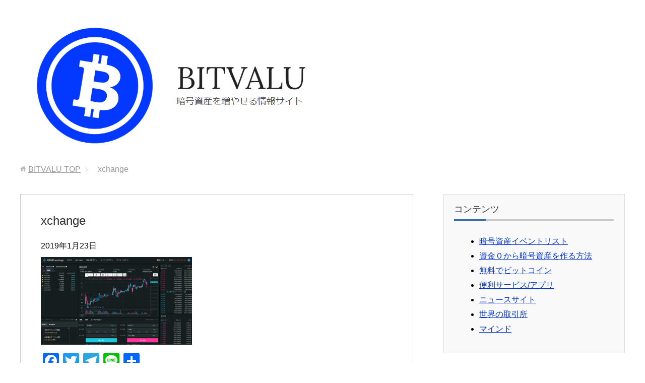

--- FILE ---
content_type: text/html; charset=UTF-8
request_url: https://bitvalu.info/xchange/
body_size: 30157
content:
<!DOCTYPE html>
<html lang="ja" class="col2">
<head prefix="og: http://ogp.me/ns# fb: http://ogp.me/ns/fb#">


<meta charset="UTF-8">
<meta http-equiv="X-UA-Compatible" content="IE=edge">
<meta name="viewport" content="width=device-width, initial-scale=1.0">
<meta name="keywords" content="">
<meta name="description" content="「xchange」のページです。 暗号資産を増やせる情報サイト">
<meta name="robots" content="noindex" />

		<!-- All in One SEO 4.1.2.3 -->
		<title>xchange | BITVALU</title>
		<link rel="canonical" href="https://bitvalu.info/xchange/" />
		<meta property="og:site_name" content="BITVALU | 暗号資産を増やせる情報サイト" />
		<meta property="og:type" content="article" />
		<meta property="og:title" content="xchange | BITVALU" />
		<meta property="og:url" content="https://bitvalu.info/xchange/" />
		<meta property="article:published_time" content="2019-01-23T06:36:22Z" />
		<meta property="article:modified_time" content="2019-01-23T06:36:22Z" />
		<meta name="twitter:card" content="summary_large_image" />
		<meta name="twitter:domain" content="bitvalu.info" />
		<meta name="twitter:title" content="xchange | BITVALU" />
		<script type="application/ld+json" class="aioseo-schema">
			{"@context":"https:\/\/schema.org","@graph":[{"@type":"WebSite","@id":"https:\/\/bitvalu.info\/#website","url":"https:\/\/bitvalu.info\/","name":"BITVALU","description":"\u6697\u53f7\u8cc7\u7523\u3092\u5897\u3084\u305b\u308b\u60c5\u5831\u30b5\u30a4\u30c8","publisher":{"@id":"https:\/\/bitvalu.info\/#organization"}},{"@type":"Organization","@id":"https:\/\/bitvalu.info\/#organization","name":"BITVALU","url":"https:\/\/bitvalu.info\/"},{"@type":"BreadcrumbList","@id":"https:\/\/bitvalu.info\/xchange\/#breadcrumblist","itemListElement":[{"@type":"ListItem","@id":"https:\/\/bitvalu.info\/#listItem","position":"1","item":{"@type":"WebPage","@id":"https:\/\/bitvalu.info\/","name":"\u30db\u30fc\u30e0","description":"\u6697\u53f7\u8cc7\u7523\u3092\u5897\u3084\u305b\u308b\u60c5\u5831\u30b5\u30a4\u30c8","url":"https:\/\/bitvalu.info\/"},"nextItem":"https:\/\/bitvalu.info\/xchange\/#listItem"},{"@type":"ListItem","@id":"https:\/\/bitvalu.info\/xchange\/#listItem","position":"2","item":{"@type":"WebPage","@id":"https:\/\/bitvalu.info\/xchange\/","name":"xchange","url":"https:\/\/bitvalu.info\/xchange\/"},"previousItem":"https:\/\/bitvalu.info\/#listItem"}]},{"@type":"Person","@id":"https:\/\/bitvalu.info\/author\/bitvalu\/#author","url":"https:\/\/bitvalu.info\/author\/bitvalu\/","name":"BITVALU","image":{"@type":"ImageObject","@id":"https:\/\/bitvalu.info\/xchange\/#authorImage","url":"https:\/\/secure.gravatar.com\/avatar\/0b1aab836c6cc41eb2e0f07cf1a48ba8210b4eb6f191db35a34467ec4a9f7da5?s=96&d=mm&r=g","width":"96","height":"96","caption":"BITVALU"}},{"@type":"ItemPage","@id":"https:\/\/bitvalu.info\/xchange\/#itempage","url":"https:\/\/bitvalu.info\/xchange\/","name":"xchange | BITVALU","inLanguage":"ja","isPartOf":{"@id":"https:\/\/bitvalu.info\/#website"},"breadcrumb":{"@id":"https:\/\/bitvalu.info\/xchange\/#breadcrumblist"},"author":"https:\/\/bitvalu.info\/xchange\/#author","creator":"https:\/\/bitvalu.info\/xchange\/#author","datePublished":"2019-01-23T06:36:22+09:00","dateModified":"2019-01-23T06:36:22+09:00"}]}
		</script>
		<script type="text/javascript" >
			window.ga=window.ga||function(){(ga.q=ga.q||[]).push(arguments)};ga.l=+new Date;
			ga('create', "UA-166952752-1", 'auto');
			ga('send', 'pageview');
		</script>
		<script async src="https://www.google-analytics.com/analytics.js"></script>
		<!-- All in One SEO -->

<link rel='dns-prefetch' href='//secure.gravatar.com' />
<link rel='dns-prefetch' href='//v0.wordpress.com' />
<link rel='dns-prefetch' href='//c0.wp.com' />
<link rel="alternate" type="application/rss+xml" title="BITVALU &raquo; フィード" href="https://bitvalu.info/feed/" />
<link rel="alternate" type="application/rss+xml" title="BITVALU &raquo; コメントフィード" href="https://bitvalu.info/comments/feed/" />
<link rel="alternate" title="oEmbed (JSON)" type="application/json+oembed" href="https://bitvalu.info/wp-json/oembed/1.0/embed?url=https%3A%2F%2Fbitvalu.info%2Fxchange%2F" />
<link rel="alternate" title="oEmbed (XML)" type="text/xml+oembed" href="https://bitvalu.info/wp-json/oembed/1.0/embed?url=https%3A%2F%2Fbitvalu.info%2Fxchange%2F&#038;format=xml" />
<style id='wp-img-auto-sizes-contain-inline-css' type='text/css'>
img:is([sizes=auto i],[sizes^="auto," i]){contain-intrinsic-size:3000px 1500px}
/*# sourceURL=wp-img-auto-sizes-contain-inline-css */
</style>
<style id='wp-emoji-styles-inline-css' type='text/css'>

	img.wp-smiley, img.emoji {
		display: inline !important;
		border: none !important;
		box-shadow: none !important;
		height: 1em !important;
		width: 1em !important;
		margin: 0 0.07em !important;
		vertical-align: -0.1em !important;
		background: none !important;
		padding: 0 !important;
	}
/*# sourceURL=wp-emoji-styles-inline-css */
</style>
<style id='wp-block-library-inline-css' type='text/css'>
:root{--wp-block-synced-color:#7a00df;--wp-block-synced-color--rgb:122,0,223;--wp-bound-block-color:var(--wp-block-synced-color);--wp-editor-canvas-background:#ddd;--wp-admin-theme-color:#007cba;--wp-admin-theme-color--rgb:0,124,186;--wp-admin-theme-color-darker-10:#006ba1;--wp-admin-theme-color-darker-10--rgb:0,107,160.5;--wp-admin-theme-color-darker-20:#005a87;--wp-admin-theme-color-darker-20--rgb:0,90,135;--wp-admin-border-width-focus:2px}@media (min-resolution:192dpi){:root{--wp-admin-border-width-focus:1.5px}}.wp-element-button{cursor:pointer}:root .has-very-light-gray-background-color{background-color:#eee}:root .has-very-dark-gray-background-color{background-color:#313131}:root .has-very-light-gray-color{color:#eee}:root .has-very-dark-gray-color{color:#313131}:root .has-vivid-green-cyan-to-vivid-cyan-blue-gradient-background{background:linear-gradient(135deg,#00d084,#0693e3)}:root .has-purple-crush-gradient-background{background:linear-gradient(135deg,#34e2e4,#4721fb 50%,#ab1dfe)}:root .has-hazy-dawn-gradient-background{background:linear-gradient(135deg,#faaca8,#dad0ec)}:root .has-subdued-olive-gradient-background{background:linear-gradient(135deg,#fafae1,#67a671)}:root .has-atomic-cream-gradient-background{background:linear-gradient(135deg,#fdd79a,#004a59)}:root .has-nightshade-gradient-background{background:linear-gradient(135deg,#330968,#31cdcf)}:root .has-midnight-gradient-background{background:linear-gradient(135deg,#020381,#2874fc)}:root{--wp--preset--font-size--normal:16px;--wp--preset--font-size--huge:42px}.has-regular-font-size{font-size:1em}.has-larger-font-size{font-size:2.625em}.has-normal-font-size{font-size:var(--wp--preset--font-size--normal)}.has-huge-font-size{font-size:var(--wp--preset--font-size--huge)}.has-text-align-center{text-align:center}.has-text-align-left{text-align:left}.has-text-align-right{text-align:right}.has-fit-text{white-space:nowrap!important}#end-resizable-editor-section{display:none}.aligncenter{clear:both}.items-justified-left{justify-content:flex-start}.items-justified-center{justify-content:center}.items-justified-right{justify-content:flex-end}.items-justified-space-between{justify-content:space-between}.screen-reader-text{border:0;clip-path:inset(50%);height:1px;margin:-1px;overflow:hidden;padding:0;position:absolute;width:1px;word-wrap:normal!important}.screen-reader-text:focus{background-color:#ddd;clip-path:none;color:#444;display:block;font-size:1em;height:auto;left:5px;line-height:normal;padding:15px 23px 14px;text-decoration:none;top:5px;width:auto;z-index:100000}html :where(.has-border-color){border-style:solid}html :where([style*=border-top-color]){border-top-style:solid}html :where([style*=border-right-color]){border-right-style:solid}html :where([style*=border-bottom-color]){border-bottom-style:solid}html :where([style*=border-left-color]){border-left-style:solid}html :where([style*=border-width]){border-style:solid}html :where([style*=border-top-width]){border-top-style:solid}html :where([style*=border-right-width]){border-right-style:solid}html :where([style*=border-bottom-width]){border-bottom-style:solid}html :where([style*=border-left-width]){border-left-style:solid}html :where(img[class*=wp-image-]){height:auto;max-width:100%}:where(figure){margin:0 0 1em}html :where(.is-position-sticky){--wp-admin--admin-bar--position-offset:var(--wp-admin--admin-bar--height,0px)}@media screen and (max-width:600px){html :where(.is-position-sticky){--wp-admin--admin-bar--position-offset:0px}}
.has-text-align-justify{text-align:justify;}
/*wp_block_styles_on_demand_placeholder:697a0b6f9501f*/
/*# sourceURL=wp-block-library-inline-css */
</style>
<style id='classic-theme-styles-inline-css' type='text/css'>
/*! This file is auto-generated */
.wp-block-button__link{color:#fff;background-color:#32373c;border-radius:9999px;box-shadow:none;text-decoration:none;padding:calc(.667em + 2px) calc(1.333em + 2px);font-size:1.125em}.wp-block-file__button{background:#32373c;color:#fff;text-decoration:none}
/*# sourceURL=/wp-includes/css/classic-themes.min.css */
</style>
<link rel='stylesheet' id='keni_base-css' href='https://bitvalu.info/tokusuru/wp/wp-content/themes/keni70_wp_corp_blue_201604232356/base.css?ver=6.9' type='text/css' media='all' />
<link rel='stylesheet' id='keni_rwd-css' href='https://bitvalu.info/tokusuru/wp/wp-content/themes/keni70_wp_corp_blue_201604232356/rwd.css?ver=6.9' type='text/css' media='all' />
<link rel='stylesheet' id='addtoany-css' href='https://bitvalu.info/tokusuru/wp/wp-content/plugins/add-to-any/addtoany.min.css?ver=1.15' type='text/css' media='all' />
<link rel='stylesheet' id='jetpack_css-css' href='https://c0.wp.com/p/jetpack/9.9.3/css/jetpack.css' type='text/css' media='all' />
<script type="text/javascript" src="https://c0.wp.com/c/6.9/wp-includes/js/jquery/jquery.min.js" id="jquery-core-js"></script>
<script type="text/javascript" src="https://c0.wp.com/c/6.9/wp-includes/js/jquery/jquery-migrate.min.js" id="jquery-migrate-js"></script>
<script type="text/javascript" src="https://bitvalu.info/tokusuru/wp/wp-content/plugins/add-to-any/addtoany.min.js?ver=1.1" id="addtoany-js"></script>
<link rel="https://api.w.org/" href="https://bitvalu.info/wp-json/" /><link rel="alternate" title="JSON" type="application/json" href="https://bitvalu.info/wp-json/wp/v2/media/1155" /><link rel="EditURI" type="application/rsd+xml" title="RSD" href="https://bitvalu.info/tokusuru/wp/xmlrpc.php?rsd" />
<meta name="generator" content="WordPress 6.9" />
<link rel='shortlink' href='https://wp.me/aakOV0-iD' />

<script data-cfasync="false">
window.a2a_config=window.a2a_config||{};a2a_config.callbacks=[];a2a_config.overlays=[];a2a_config.templates={};a2a_localize = {
	Share: "共有",
	Save: "ブックマーク",
	Subscribe: "購読",
	Email: "メール",
	Bookmark: "ブックマーク",
	ShowAll: "すべて表示する",
	ShowLess: "小さく表示する",
	FindServices: "サービスを探す",
	FindAnyServiceToAddTo: "追加するサービスを今すぐ探す",
	PoweredBy: "Powered by",
	ShareViaEmail: "メールでシェアする",
	SubscribeViaEmail: "メールで購読する",
	BookmarkInYourBrowser: "ブラウザにブックマーク",
	BookmarkInstructions: "このページをブックマークするには、 Ctrl+D または \u2318+D を押下。",
	AddToYourFavorites: "お気に入りに追加",
	SendFromWebOrProgram: "任意のメールアドレスまたはメールプログラムから送信",
	EmailProgram: "メールプログラム",
	More: "詳細&#8230;",
	ThanksForSharing: "共有ありがとうございます !",
	ThanksForFollowing: "フォローありがとうございます !"
};

(function(d,s,a,b){a=d.createElement(s);b=d.getElementsByTagName(s)[0];a.async=1;a.src="https://static.addtoany.com/menu/page.js";b.parentNode.insertBefore(a,b);})(document,"script");
</script>
<style type='text/css'>img#wpstats{display:none}</style>
		<link rel="icon" href="https://bitvalu.info/tokusuru/wp/wp-content/uploads/2020/05/cropped-bitvalulogo05-1-32x32.png" sizes="32x32" />
<link rel="icon" href="https://bitvalu.info/tokusuru/wp/wp-content/uploads/2020/05/cropped-bitvalulogo05-1-192x192.png" sizes="192x192" />
<link rel="apple-touch-icon" href="https://bitvalu.info/tokusuru/wp/wp-content/uploads/2020/05/cropped-bitvalulogo05-1-180x180.png" />
<meta name="msapplication-TileImage" content="https://bitvalu.info/tokusuru/wp/wp-content/uploads/2020/05/cropped-bitvalulogo05-1-270x270.png" />
<!--[if lt IE 9]><script src="https://bitvalu.info/tokusuru/wp/wp-content/themes/keni70_wp_corp_blue_201604232356/js/html5.js"></script><![endif]-->


</head>
	<body class="attachment wp-singular attachment-template-default single single-attachment postid-1155 attachmentid-1155 attachment-png wp-theme-keni70_wp_corp_blue_201604232356 no-gn">
	
	<div class="container">
		<header id="top" class="site-header ">	
		<div class="site-header-in">
			<div class="site-header-conts">
				<p class="site-title"><a href="https://bitvalu.info"><img src="http://bitvalu.info/tokusuru/wp/wp-content/uploads/2020/07/topimg.png" alt="BITVALU" /></a></p>
			</div>
		</div>
	</header>
<!--▲サイトヘッダー-->
<div class="main-body">
<div class="main-body-in">

<nav class="breadcrumbs">
<ol class="breadcrumbs-in" itemscope itemtype="http://schema.org/BreadcrumbList">
<li class="bcl-first" itemprop="itemListElement" itemscope itemtype="http://schema.org/ListItem">
	<a itemprop="item" href="https://bitvalu.info"><span itemprop="name">BITVALU</span> TOP</a>
	<meta itemprop="position" content="1" />
</li>
<li class="bcl-last">xchange</li>
</ol>
</nav>
	
	<!--▼メインコンテンツ-->
	<main>
	<div class="main-conts">

		<!--記事-->
		<article id="post-1155" class="section-wrap post-1155 attachment type-attachment status-inherit">
			<div class="section-in">

			<header class="article-header">
				<h1 class="section-title" itemprop="headline">xchange</h1>
				<p class="post-date"><time datetime="2019-01-23" itemprop="datePublished" content="2019-01-23" >2019年1月23日</time></p>
															</header>

			<div class="article-body">
			<p class="attachment"><a href='https://bitvalu.info/tokusuru/wp/wp-content/uploads/2019/01/xchange.png'><img fetchpriority="high" decoding="async" width="300" height="174" src="https://bitvalu.info/tokusuru/wp/wp-content/uploads/2019/01/xchange-300x174.png" class="attachment-medium size-medium" alt="" srcset="https://bitvalu.info/tokusuru/wp/wp-content/uploads/2019/01/xchange-300x174.png 300w, https://bitvalu.info/tokusuru/wp/wp-content/uploads/2019/01/xchange-768x444.png 768w, https://bitvalu.info/tokusuru/wp/wp-content/uploads/2019/01/xchange.png 885w" sizes="(max-width: 300px) 100vw, 300px" /></a></p>
<div class="addtoany_share_save_container addtoany_content addtoany_content_bottom"><div class="a2a_kit a2a_kit_size_32 addtoany_list" data-a2a-url="https://bitvalu.info/xchange/" data-a2a-title="xchange"><a class="a2a_button_facebook" href="https://www.addtoany.com/add_to/facebook?linkurl=https%3A%2F%2Fbitvalu.info%2Fxchange%2F&amp;linkname=xchange" title="Facebook" rel="nofollow noopener" target="_blank"></a><a class="a2a_button_twitter" href="https://www.addtoany.com/add_to/twitter?linkurl=https%3A%2F%2Fbitvalu.info%2Fxchange%2F&amp;linkname=xchange" title="Twitter" rel="nofollow noopener" target="_blank"></a><a class="a2a_button_telegram" href="https://www.addtoany.com/add_to/telegram?linkurl=https%3A%2F%2Fbitvalu.info%2Fxchange%2F&amp;linkname=xchange" title="Telegram" rel="nofollow noopener" target="_blank"></a><a class="a2a_button_line" href="https://www.addtoany.com/add_to/line?linkurl=https%3A%2F%2Fbitvalu.info%2Fxchange%2F&amp;linkname=xchange" title="Line" rel="nofollow noopener" target="_blank"></a><a class="a2a_dd addtoany_share_save addtoany_share" href="https://www.addtoany.com/share"></a></div></div>			</div><!--article-body-->

						
						<div class="page-nav-bf cont-nav">

<p class="page-nav-prev">「<a href="https://bitvalu.info/xchange/" rel="prev">xchange</a>」</p>
			</div>
			
			<section id="comments" class="comments-area">
			
<!-- You can start editing here. -->


			<!-- If comments are closed. -->
		<!--<p class="nocomments">コメントは受け付けていません。</p>-->

	
			</section>

			</div><!--section-in-->
		</article><!--記事-->


	</div><!--main-conts-->
	</main>
	<!--▲メインコンテンツ-->

		<!--▼サブコンテンツ-->
	<aside class="sub-conts sidebar">
		<section id="pages-3" class="section-wrap widget-conts widget_pages"><div class="section-in"><h3 class="section-title">コンテンツ</h3>
			<ul>
				<li class="page_item page-item-7632"><a href="https://bitvalu.info/%e6%9a%97%e5%8f%b7%e8%b3%87%e7%94%a3%e3%82%a4%e3%83%99%e3%83%b3%e3%83%88%e3%83%aa%e3%82%b9%e3%83%88/">暗号資産イベントリスト</a></li>
<li class="page_item page-item-7601"><a href="https://bitvalu.info/%e8%b3%87%e9%87%91%ef%bc%90%e3%81%8b%e3%82%89%e8%b3%87%e7%94%a3%e3%82%92%e4%bd%9c%e3%82%8b%e6%96%b9%e6%b3%95/">資金０から暗号資産を作る方法</a></li>
<li class="page_item page-item-2"><a href="https://bitvalu.info/freebtc/">無料でビットコイン</a></li>
<li class="page_item page-item-55"><a href="https://bitvalu.info/%e3%82%a2%e3%83%97%e3%83%aa/">便利サービス/アプリ</a></li>
<li class="page_item page-item-124"><a href="https://bitvalu.info/%e3%83%8b%e3%83%a5%e3%83%bc%e3%82%b9%e3%82%b5%e3%82%a4%e3%83%88/">ニュースサイト</a></li>
<li class="page_item page-item-53"><a href="https://bitvalu.info/%e5%8f%96%e5%bc%95%e6%89%80/">世界の取引所</a></li>
<li class="page_item page-item-51"><a href="https://bitvalu.info/%e3%83%9e%e3%82%a4%e3%83%b3%e3%83%89/">マインド</a></li>
			</ul>

			</div></section><section id="search-3" class="section-wrap widget-conts widget_search"><div class="section-in"><h3 class="section-title">検索</h3><form method="get" id="searchform" action="https://bitvalu.info/">
	<div class="search-box">
		<input class="search" type="text" value="" name="s" id="s"><button id="searchsubmit" class="btn-search"><img alt="検索" width="32" height="20" src="https://bitvalu.info/tokusuru/wp/wp-content/themes/keni70_wp_corp_blue_201604232356/images/icon/icon-btn-search.png"></button>
	</div>
</form></div></section><section id="text-7" class="section-wrap widget-conts widget_text"><div class="section-in">			<div class="textwidget"><p>当サイトは<strong>暗号資産を増やせる情報</strong>を紹介しています。<br />
ツイッターではサイト更新のお知らせ、主要メディアのニュースをリツイートしています。情報収集にお役立てください。<br />
<a href="https://twitter.com/bitvalu" target="_blank" rel="noopener">https://twitter.com/bitvalu</a></p>
<p>※ご紹介している運用先の利用についてはご自身の判断でお願いします。</p>
</div>
		</div></section><section id="top-posts-3" class="section-wrap widget-conts widget_top-posts"><div class="section-in"><h3 class="section-title">人気の投稿とページ</h3><ul>				<li>
					<a href="https://bitvalu.info/2025/03/05/%e3%80%8cbitget%e3%80%8d%e6%96%b0%e8%a6%8f%e7%99%bb%e9%8c%b2%e9%99%90%e5%ae%9a%ef%bc%8130-pi-%e5%85%a5%e9%87%91%e3%81%a7-12-pi-%e3%81%8c%e3%82%82%e3%82%89%e3%81%88%e3%82%8b%ef%bc%81%e6%97%a9/" class="bump-view" data-bump-view="tp">「Bitget」新規登録限定！30 $Pi 入金で 12 $Pi がもらえる！早い者がち！</a>					</li>
								<li>
					<a href="https://bitvalu.info/2025/02/20/%e3%82%b9%e3%83%9e%e3%83%9b%e3%81%a7%e7%b0%a1%e5%8d%98%e3%83%9e%e3%82%a4%e3%83%8b%e3%83%b3%e3%82%b0%ef%bc%81%e3%80%8cpi%e3%80%8d%e3%83%8d%e3%83%83%e3%83%88%e3%83%af%e3%83%bc%e3%82%af%e3%81%a7%e7%a8%bc/" class="bump-view" data-bump-view="tp">スマホで簡単マイニング！「Pi」ネットワークで稼ぐ方法</a>					</li>
								<li>
					<a href="https://bitvalu.info/2025/02/04/bitvalu-x-mexc%e9%99%90%e5%ae%9a%e5%85%a5%e9%87%91%e7%89%b9%e5%85%b8%ef%bc%81%e5%bd%93%e9%81%b8%e7%a2%ba%e7%8e%87100%ef%bc%81%e6%9c%80%e5%a4%a7-375-usdt%e5%85%88%e7%89%a9%e3%83%9c%e3%83%bc%e3%83%8a/" class="bump-view" data-bump-view="tp">BITVALU x MEXC限定入金特典！当選確率100%！最大 375 USDT先物ボーナスがもらえる！</a>					</li>
								<li>
					<a href="https://bitvalu.info/2025/01/04/bitvalu-mexc%e3%82%b3%e3%83%a9%e3%83%9c%ef%bc%81%e5%85%88%e7%9d%80%ef%bc%95%e5%90%8d%e6%a7%98%e3%81%ab20usdt%e3%81%ae%e7%8f%be%e7%89%a9%e3%82%92%e3%83%97%e3%83%ac%e3%82%bc%e3%83%b3%e3%83%88%ef%bc%81/" class="bump-view" data-bump-view="tp">BITVALU &amp; MEXCコラボ！先着５名様に20USDTの現物をプレゼント！</a>					</li>
								<li>
					<a href="https://bitvalu.info/2025/01/02/%e3%80%8cmexc%e3%80%8d%e6%96%b0%e8%a6%8f%e7%99%bb%e9%8c%b2kyc%e8%aa%8d%e8%a8%bc%e5%ae%8c%e4%ba%86%e3%81%a7%e6%9c%80%e5%a4%a715000%e5%86%86%e7%9b%b8%e5%bd%93%e3%81%ae%e3%83%9c%e3%83%bc%e3%83%8a/" class="bump-view" data-bump-view="tp">「MEXC」新規登録&amp;KYC認証完了で最大15,000円相当のボーナスが貰えるプレゼントキャンペーンを開催！</a>					</li>
								<li>
					<a href="https://bitvalu.info/2024/12/29/%e3%80%8czoomex%e3%80%8d%e3%80%90%e5%b9%b4%e6%9c%ab%e5%b9%b4%e5%a7%8b%e5%a4%a7%e6%84%9f%e8%ac%9d%e7%a5%ad%e3%80%91%e3%83%87%e3%83%aa%e3%83%90%e3%83%86%e3%82%a3%e3%83%96%e5%8f%96%e5%bc%95%e3%82%ad/" class="bump-view" data-bump-view="tp">「Zoomex」【年末年始大感謝祭】デリバティブ取引キャンペーン！最大1,000ドル相当のボーナスを全ユーザーにプレゼント！</a>					</li>
								<li>
					<a href="https://bitvalu.info/2024/12/28/%e3%80%8czoomex%e3%80%8d%e3%80%90%e2%9c%a8%e5%85%a5%e9%87%91%e4%b8%8d%e8%a6%81%e3%83%9c%e3%83%bc%e3%83%8a%e3%82%b9%e2%9c%a8%e3%80%91zoomex%e3%81%ab%e7%99%bb%e9%8c%b2%e3%81%99%e3%82%8b%e3%81%a0-2/" class="bump-view" data-bump-view="tp">「Zoomex」【✨入金不要ボーナス✨】ZOOMEXに登録するだけで20ドル相当のボーナスが必ずもらえる！</a>					</li>
								<li>
					<a href="https://bitvalu.info/2024/12/05/%e3%80%8czoomex%e3%80%8d%e5%89%b5%e6%a5%ad3%e5%91%a8%e5%b9%b4%e8%a8%98%e5%bf%b5%e3%82%a4%e3%83%99%e3%83%b3%e3%83%88%e9%96%8b%e5%82%ac%e4%b8%ad%ef%bc%81%e6%af%8e%e6%97%a5%e3%83%81%e3%82%a7%e3%83%83/" class="bump-view" data-bump-view="tp">「Zoomex」創業3周年記念イベント開催中！毎日チェックインして、必ず当たる抽選会に参加しよう！</a>					</li>
								<li>
					<a href="https://bitvalu.info/2024/11/29/%e3%80%8czoomex%e3%80%8d%e3%80%90%e6%9c%9f%e9%96%93%e9%99%90%e5%ae%9a%e3%80%91%e6%9c%80%e5%a4%a71000-usdt%ef%bc%81%e6%90%8d%e5%a4%b1%e3%82%b5%e3%83%9d%e3%83%bc%e3%83%88%e7%89%b9%e5%88%a5%e3%82%ad/" class="bump-view" data-bump-view="tp">「Zoomex」【期間限定】最大1000 USDT！損失サポート特別キャンペーン実施中！！</a>					</li>
								<li>
					<a href="https://bitvalu.info/2024/11/24/%e3%80%8czoomex%e3%80%8d%e3%81%8a%e5%8f%8b%e9%81%94%e3%82%92zoomx%e3%81%ab%e6%8b%9b%e5%be%85%e3%81%97%e3%81%a6%e4%b8%80%e7%b7%92%e3%81%ab20%e3%83%89%e3%83%ab%e7%9b%b8%e5%bd%93%e3%81%ae%e7%8f%be/" class="bump-view" data-bump-view="tp">「Zoomex」お友達をZOOMXに招待して一緒に20ドル相当の現物USDTを手に入れよう！</a>					</li>
				</ul></div></section><section id="block-2" class="section-wrap widget-conts widget_block"><div class="section-in">
<figure class="wp-block-embed is-type-rich is-provider-twitter wp-block-embed-twitter"><div class="wp-block-embed__wrapper">
<a class="twitter-timeline" data-width="500" data-height="750" data-dnt="true" href="https://twitter.com/bitvalu?ref_src=twsrc%5Etfw">Tweets by bitvalu</a><script async src="https://platform.twitter.com/widgets.js" charset="utf-8"></script>
</div></figure>
</div></section>	</aside>
	<!--▲サブコンテンツ-->
	

</div>
</div>

<!--▼サイトフッター-->
<footer class="site-footer">
	<div class="site-footer-in">
	<div class="site-footer-conts">
		<ul class="site-footer-nav"><li id="menu-item-3169" class="menu-item menu-item-type-post_type menu-item-object-page menu-item-3169"><a href="https://bitvalu.info/freebtc/">無料でビットコイン</a></li>
<li id="menu-item-3167" class="menu-item menu-item-type-post_type menu-item-object-page menu-item-3167"><a href="https://bitvalu.info/%e5%8f%96%e5%bc%95%e6%89%80/">世界の取引所</a></li>
<li id="menu-item-3164" class="menu-item menu-item-type-post_type menu-item-object-page menu-item-3164"><a href="https://bitvalu.info/%e3%83%8b%e3%83%a5%e3%83%bc%e3%82%b9%e3%82%b5%e3%82%a4%e3%83%88/">ニュースサイト</a></li>
<li id="menu-item-3166" class="menu-item menu-item-type-post_type menu-item-object-page menu-item-3166"><a href="https://bitvalu.info/%e3%82%a2%e3%83%97%e3%83%aa/">便利サービス/アプリ</a></li>
<li id="menu-item-3168" class="menu-item menu-item-type-post_type menu-item-object-page menu-item-3168"><a href="https://bitvalu.info/%e3%83%9e%e3%82%a4%e3%83%b3%e3%83%89/">マインド</a></li>
</ul>
	</div>
	</div>
	<div class="copyright">
		<p><small>Copyright (C) 2026 BITVALU <span>All Rights Reserved.</span></small></p>
	</div>
</footer>
<!--▲サイトフッター-->


<!--▼ページトップ-->
<p class="page-top"><a href="#top"><img class="over" src="https://bitvalu.info/tokusuru/wp/wp-content/themes/keni70_wp_corp_blue_201604232356/images/common/page-top_off.png" width="80" height="80" alt="ページの先頭へ"></a></p>
<!--▲ページトップ-->

</div><!--container-->

<script type="speculationrules">
{"prefetch":[{"source":"document","where":{"and":[{"href_matches":"/*"},{"not":{"href_matches":["/tokusuru/wp/wp-*.php","/tokusuru/wp/wp-admin/*","/tokusuru/wp/wp-content/uploads/*","/tokusuru/wp/wp-content/*","/tokusuru/wp/wp-content/plugins/*","/tokusuru/wp/wp-content/themes/keni70_wp_corp_blue_201604232356/*","/*\\?(.+)"]}},{"not":{"selector_matches":"a[rel~=\"nofollow\"]"}},{"not":{"selector_matches":".no-prefetch, .no-prefetch a"}}]},"eagerness":"conservative"}]}
</script>
<script type="text/javascript" src="https://bitvalu.info/tokusuru/wp/wp-content/themes/keni70_wp_corp_blue_201604232356/js/socialButton.js?ver=6.9" id="my-social-js"></script>
<script type="text/javascript" src="https://bitvalu.info/tokusuru/wp/wp-content/themes/keni70_wp_corp_blue_201604232356/js/utility.js?ver=6.9" id="my-utility-js"></script>
<script id="wp-emoji-settings" type="application/json">
{"baseUrl":"https://s.w.org/images/core/emoji/17.0.2/72x72/","ext":".png","svgUrl":"https://s.w.org/images/core/emoji/17.0.2/svg/","svgExt":".svg","source":{"concatemoji":"https://bitvalu.info/tokusuru/wp/wp-includes/js/wp-emoji-release.min.js?ver=6.9"}}
</script>
<script type="module">
/* <![CDATA[ */
/*! This file is auto-generated */
const a=JSON.parse(document.getElementById("wp-emoji-settings").textContent),o=(window._wpemojiSettings=a,"wpEmojiSettingsSupports"),s=["flag","emoji"];function i(e){try{var t={supportTests:e,timestamp:(new Date).valueOf()};sessionStorage.setItem(o,JSON.stringify(t))}catch(e){}}function c(e,t,n){e.clearRect(0,0,e.canvas.width,e.canvas.height),e.fillText(t,0,0);t=new Uint32Array(e.getImageData(0,0,e.canvas.width,e.canvas.height).data);e.clearRect(0,0,e.canvas.width,e.canvas.height),e.fillText(n,0,0);const a=new Uint32Array(e.getImageData(0,0,e.canvas.width,e.canvas.height).data);return t.every((e,t)=>e===a[t])}function p(e,t){e.clearRect(0,0,e.canvas.width,e.canvas.height),e.fillText(t,0,0);var n=e.getImageData(16,16,1,1);for(let e=0;e<n.data.length;e++)if(0!==n.data[e])return!1;return!0}function u(e,t,n,a){switch(t){case"flag":return n(e,"\ud83c\udff3\ufe0f\u200d\u26a7\ufe0f","\ud83c\udff3\ufe0f\u200b\u26a7\ufe0f")?!1:!n(e,"\ud83c\udde8\ud83c\uddf6","\ud83c\udde8\u200b\ud83c\uddf6")&&!n(e,"\ud83c\udff4\udb40\udc67\udb40\udc62\udb40\udc65\udb40\udc6e\udb40\udc67\udb40\udc7f","\ud83c\udff4\u200b\udb40\udc67\u200b\udb40\udc62\u200b\udb40\udc65\u200b\udb40\udc6e\u200b\udb40\udc67\u200b\udb40\udc7f");case"emoji":return!a(e,"\ud83e\u1fac8")}return!1}function f(e,t,n,a){let r;const o=(r="undefined"!=typeof WorkerGlobalScope&&self instanceof WorkerGlobalScope?new OffscreenCanvas(300,150):document.createElement("canvas")).getContext("2d",{willReadFrequently:!0}),s=(o.textBaseline="top",o.font="600 32px Arial",{});return e.forEach(e=>{s[e]=t(o,e,n,a)}),s}function r(e){var t=document.createElement("script");t.src=e,t.defer=!0,document.head.appendChild(t)}a.supports={everything:!0,everythingExceptFlag:!0},new Promise(t=>{let n=function(){try{var e=JSON.parse(sessionStorage.getItem(o));if("object"==typeof e&&"number"==typeof e.timestamp&&(new Date).valueOf()<e.timestamp+604800&&"object"==typeof e.supportTests)return e.supportTests}catch(e){}return null}();if(!n){if("undefined"!=typeof Worker&&"undefined"!=typeof OffscreenCanvas&&"undefined"!=typeof URL&&URL.createObjectURL&&"undefined"!=typeof Blob)try{var e="postMessage("+f.toString()+"("+[JSON.stringify(s),u.toString(),c.toString(),p.toString()].join(",")+"));",a=new Blob([e],{type:"text/javascript"});const r=new Worker(URL.createObjectURL(a),{name:"wpTestEmojiSupports"});return void(r.onmessage=e=>{i(n=e.data),r.terminate(),t(n)})}catch(e){}i(n=f(s,u,c,p))}t(n)}).then(e=>{for(const n in e)a.supports[n]=e[n],a.supports.everything=a.supports.everything&&a.supports[n],"flag"!==n&&(a.supports.everythingExceptFlag=a.supports.everythingExceptFlag&&a.supports[n]);var t;a.supports.everythingExceptFlag=a.supports.everythingExceptFlag&&!a.supports.flag,a.supports.everything||((t=a.source||{}).concatemoji?r(t.concatemoji):t.wpemoji&&t.twemoji&&(r(t.twemoji),r(t.wpemoji)))});
//# sourceURL=https://bitvalu.info/tokusuru/wp/wp-includes/js/wp-emoji-loader.min.js
/* ]]> */
</script>
<script src='https://stats.wp.com/e-202605.js' defer></script>
<script>
	_stq = window._stq || [];
	_stq.push([ 'view', {v:'ext',j:'1:9.9.3',blog:'152725654',post:'1155',tz:'9',srv:'bitvalu.info'} ]);
	_stq.push([ 'clickTrackerInit', '152725654', '1155' ]);
</script>
	

</body>
</html>

--- FILE ---
content_type: text/plain
request_url: https://www.google-analytics.com/j/collect?v=1&_v=j102&a=1685403757&t=pageview&_s=1&dl=https%3A%2F%2Fbitvalu.info%2Fxchange%2F&ul=en-us%40posix&dt=xchange%20%7C%20BITVALU&sr=1280x720&vp=1280x720&_u=IEBAAEABAAAAACAAI~&jid=37048035&gjid=215400661&cid=1308527836.1769606000&tid=UA-166952752-1&_gid=527168443.1769606000&_r=1&_slc=1&z=551488608
body_size: -449
content:
2,cG-FSN26JVJ83